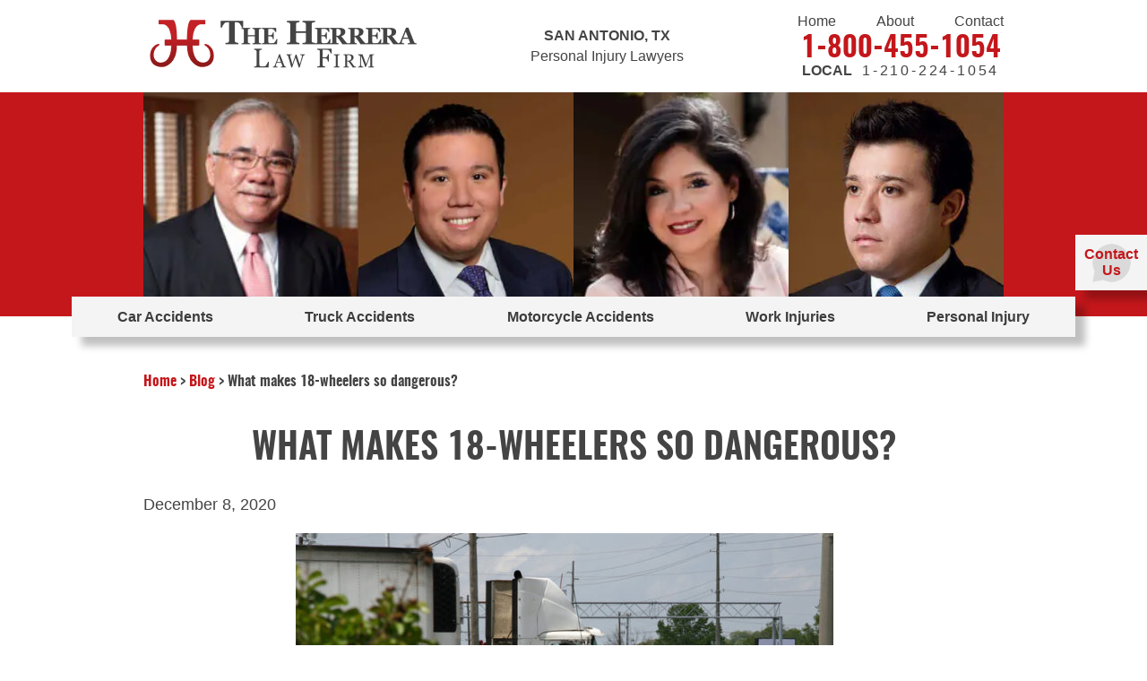

--- FILE ---
content_type: text/html; charset=UTF-8
request_url: https://www.herreralaw.com/posts/what-makes-18-wheelers-dangerous/
body_size: 9209
content:
<!DOCTYPE html>
<html lang="en-US">
<head>
<meta http-equiv="X-UA-Compatible" content="IE=edge" />
<meta name="viewport" content="width=device-width, initial-scale=1.0, user-scalable=yes" />
<meta http-equiv="Content-Type" content="text/html; charset=UTF-8" />
<meta name="format-detection" content="telephone=no">

<title>Why 18-Wheelers Are So Dangerous | The Herrera Law Firm</title>
<meta name='robots' content='index, follow, max-image-preview:large, max-snippet:-1, max-video-preview:-1' />
	<style>img:is([sizes="auto" i], [sizes^="auto," i]) { contain-intrinsic-size: 3000px 1500px }</style>
	
	<!-- This site is optimized with the Yoast SEO plugin v26.1.1 - https://yoast.com/wordpress/plugins/seo/ -->
	<meta name="description" content="Semi-trucks have the potential to cause devastating injuries. When that happens, the law holds the trucking company accountable." />
	<link rel="canonical" href="https://www.herreralaw.com/posts/what-makes-18-wheelers-dangerous/" />
	<meta property="og:locale" content="en_US" />
	<meta property="og:type" content="article" />
	<meta property="og:title" content="Why 18-Wheelers Are So Dangerous | The Herrera Law Firm" />
	<meta property="og:description" content="Semi-trucks have the potential to cause devastating injuries. When that happens, the law holds the trucking company accountable." />
	<meta property="og:url" content="https://www.herreralaw.com/posts/what-makes-18-wheelers-dangerous/" />
	<meta property="og:site_name" content="The Herrera Law Firm" />
	<meta property="article:published_time" content="2020-12-08T14:00:49+00:00" />
	<meta property="article:modified_time" content="2020-12-09T15:22:49+00:00" />
	<meta property="og:image" content="https://www.herreralaw.com/wp-content/uploads/GettyImages-187062420-600x379.jpg" />
	<meta name="author" content="The Herrera Law Firm" />
	<meta name="twitter:card" content="summary_large_image" />
	<!-- / Yoast SEO plugin. -->


<style id='classic-theme-styles-inline-css' type='text/css'>
/*! This file is auto-generated */
.wp-block-button__link{color:#fff;background-color:#32373c;border-radius:9999px;box-shadow:none;text-decoration:none;padding:calc(.667em + 2px) calc(1.333em + 2px);font-size:1.125em}.wp-block-file__button{background:#32373c;color:#fff;text-decoration:none}
</style>
<link rel='stylesheet' id='mobile_map_style-css' href='https://www.herreralaw.com/wp-content/plugins/bvi-core/assets/css/mobile-map.css?ver=6.8.3' type='text/css' media='all' />
<link rel='stylesheet' id='contact-form-7-css' href='https://www.herreralaw.com/wp-content/plugins/contact-form-7/includes/css/styles.css?ver=6.1.2' type='text/css' media='all' />
<link rel='stylesheet' id='herrera-global-css' href='https://www.herreralaw.com/wp-content/themes/herrera/style.css?ver=1.0' type='text/css' media='all' />
<link rel="https://api.w.org/" href="https://www.herreralaw.com/wp-json/" /><link rel="alternate" title="JSON" type="application/json" href="https://www.herreralaw.com/wp-json/wp/v2/posts/5875" /><link rel="alternate" title="oEmbed (JSON)" type="application/json+oembed" href="https://www.herreralaw.com/wp-json/oembed/1.0/embed?url=https%3A%2F%2Fwww.herreralaw.com%2Fposts%2Fwhat-makes-18-wheelers-dangerous%2F" />
<link rel="alternate" title="oEmbed (XML)" type="text/xml+oembed" href="https://www.herreralaw.com/wp-json/oembed/1.0/embed?url=https%3A%2F%2Fwww.herreralaw.com%2Fposts%2Fwhat-makes-18-wheelers-dangerous%2F&#038;format=xml" />
<!-- Stream WordPress user activity plugin v4.1.1 -->
<link rel="shortcut icon" href="https://www.herreralaw.com/wp-content/uploads/favicon.ico">
	<link rel="apple-touch-icon" href="https://www.herreralaw.com/wp-content/uploads/touch-icon-iphone.png">
		<!-- Google Tag Manager -->
	<script>(function(w,d,s,l,i){w[l]=w[l]||[];w[l].push({'gtm.start':
	new Date().getTime(),event:'gtm.js'});var f=d.getElementsByTagName(s)[0],
	j=d.createElement(s),dl=l!='dataLayer'?'&l='+l:'';j.async=true;j.src=
	'https://www.googletagmanager.com/gtm.js?id='+i+dl;f.parentNode.insertBefore(j,f);
	})(window,document,'script','dataLayer','GTM-574Z2MM');</script>
	<!-- End Google Tag Manager -->
</head>
<body class="wp-singular post-template-default single single-post postid-5875 single-format-standard wp-theme-herrera">
  	<!-- Google Tag Manager (noscript) -->
	<noscript><iframe src="https://www.googletagmanager.com/ns.html?id=GTM-574Z2MM"
	height="0" width="0" style="display:none;visibility:hidden"></iframe></noscript>
	<!-- End Google Tag Manager (noscript) -->
	  <header>
    <div class="top inner">
      <a href="https://www.herreralaw.com" class="logo">
        <img src="https://www.herreralaw.com/wp-content/themes/herrera/assets/dist/images/logo.png" alt="The Herrera Law Firm">
      </a>
      <div class="wayfinder">
        <strong>San Antonio, TX</strong> Personal Injury Lawyers      </div>
      <div class="top-menu desktop">
        <ul id="menu-header-menu" class="menu"><li id="menu-item-2574" class="menu-item menu-item-type-custom menu-item-object-custom menu-item-home menu-item-2574"><a href="https://www.herreralaw.com/">Home</a></li>
<li id="menu-item-4331" class="menu-item menu-item-type-post_type menu-item-object-page menu-item-4331"><a href="https://www.herreralaw.com/legal-staff/">About</a></li>
<li id="menu-item-2575" class="menu-item menu-item-type-post_type menu-item-object-page menu-item-2575"><a href="https://www.herreralaw.com/contact/">Contact</a></li>
</ul>        <div class="phone-number">
          1-800-455-1054        </div>
        <div class="local-number">
          <b>Local</b> 1-210-224-1054
        </div>
      </div>
    </div>
        <div class="banner">
      <div class="inner">
        
        <div class="buttons">
          <a class="gray-button" href="tel:18004551054">1-800-455-1054</a>
          <button type="button" class="gray-button consultation" type="button">Free Consultation</button>
        </div>
                  <div class="backgrounds">
            <div class="frank-h"></div>
                        <div class="jorge-h"></div>
            <div class="laura-t"></div>
            <div class="javier-h"></div>
          </div>
              </div>
    </div>
  </header>
  <nav class="main-menu">
    <button class="mobile-toggle" aria-label="Main Menu"><div></div><div></div><div></div></button>
<ul id="mega-menu-main_menu-3285" class="bvi-mega-menu-container" data-theme_location="main_menu" data-ajax="true" data-mobile_toggle="&lt;div&gt;&lt;/div&gt;&lt;div&gt;&lt;/div&gt;&lt;div&gt;&lt;/div&gt;" data-aria_button="" data-menu_type="mega" data-home="https://www.herreralaw.com">
<li id="menu-item-2597" class="menu-item-page menu-item-page-0 menu-item-depth-0"><a href="https://www.herreralaw.com/auto-accidents/" aria-haspopup="true" aria-expanded="false">Car Accidents</a>
<div class="mega-menu"></div>
</li>
<li id="menu-item-4001" class="menu-item-page menu-item-page-1 menu-item-depth-0"><a href="https://www.herreralaw.com/truck-accidents/" aria-haspopup="true" aria-expanded="false">Truck Accidents</a>
<div class="mega-menu"></div>
</li>
<li id="menu-item-5682" class="menu-item-page menu-item-page-2 menu-item-depth-0"><a href="https://www.herreralaw.com/motorcycle-accidents/" aria-haspopup="true" aria-expanded="false">Motorcycle Accidents</a>
<div class="mega-menu"></div>
</li>
<li id="menu-item-3324" class="menu-item-page menu-item-page-3 menu-item-depth-0"><a href="https://www.herreralaw.com/work-injuries/" aria-haspopup="true" aria-expanded="false">Work Injuries</a>
<div class="mega-menu"></div>
</li>
<li id="menu-item-4249" class="menu-item-page menu-item-page-4 menu-item-depth-0"><a href="https://www.herreralaw.com/personal-injury/" aria-haspopup="true" aria-expanded="false">Personal Injury</a>
<div class="mega-menu"></div>
</li>

</ul>
  </nav>
<div class="main">
  <div class="inner">
    <div class="content">
      <div class="breadcrumbs desktop"><span><span><a href="https://www.herreralaw.com/">Home</a></span> &gt; <span><a href="https://www.herreralaw.com/blog/">Blog</a></span> &gt; <span class="breadcrumb_last" aria-current="page">What makes 18-wheelers so dangerous?</span></span></div>      <article id="post-5875" class="post-5875 post type-post status-publish format-standard hentry category-posts" >
        <h1 class="entry-title">
          What makes 18-wheelers so dangerous?        </h1>
        <div class="post-meta">
          <time class="updated" datetime="2020-12-09T10:22:49-0500" style="display:none">December 9, 2020</time>
          <time class="published" datetime="2020-12-08T09:00:49-0500">December 8, 2020</time>
        </div>
        <div class="entry-content">
          <h2><img fetchpriority="high" decoding="async" class="alignnone wp-image-5876 size-large" src="https://media.herreralaw.com/wp-content/uploads/20201207152520/GettyImages-187062420-600x379.jpg" alt="18-wheeler truck rear-ends car" width="600" height="379" srcset="https://media.herreralaw.com/wp-content/uploads/20201207152520/GettyImages-187062420-600x379.jpg 600w, https://media.herreralaw.com/wp-content/uploads/20201207152520/GettyImages-187062420-300x189.jpg 300w, https://media.herreralaw.com/wp-content/uploads/20201207152520/GettyImages-187062420-150x95.jpg 150w, https://media.herreralaw.com/wp-content/uploads/20201207152520/GettyImages-187062420.jpg 743w" sizes="(max-width: 600px) 100vw, 600px" /></h2>
<h2>We understand big wrecks and big cases</h2>
<p>They're an everyday sight on roads throughout the San Antonio area: 18-wheelers and other heavy commercial trucks. Everyone knows to drive carefully around them, and every driver's worst fear is a wreck involving one.</p>
<p>What makes 18-wheelers so dangerous? The short answer is "they're really big." That sheer size affects safety in a number of important ways.</p>
<h3>fully loaded, an 18-wheeler can weigh up to 80,000 pounds</h3>
<p>By comparison, the average passenger car weighs about 4,000 pounds. So, getting hit by a fully loaded tractor-trailer is roughly the equivalent of getting hit by 20 cars at once. The sheer amount of force involved in <a title="Truck Accidents" href="https://www.herreralaw.com/truck-accidents/">truck accidents</a> can cause devastating damage to a smaller vehicle, and more importantly, to everyone inside.</p>
<p>The weight of an 18-wheeler also makes it much more difficult to handle. Semi-trucks take much longer to stop than smaller vehicles. They take wide turns and are prone to jackknifing and rolling over, especially if the cargo is improperly balanced. At high speeds, they become even more difficult to handle and more prone to going out of control.</p>
<p>Trucks are a vital part of our economy, but they also have the potential to be exceptionally dangerous. That's why commercial truck drivers are held to high legal standards.</p>
<h3>The Law is Conscious of the Dangers of 18-Wheelers</h3>
<p>Truckers are required to hold a commercial driver's license (CDL), which requires significant training and testing to confirm that the operator can handle an 18-wheeler safely. They're required to stay below a blood alcohol content of 0.04, which is half the legal limit for other drivers over 21. Hours of service (HOS) laws mandate certain rest breaks and limit the number of hours a trucker is allowed to drive in a week. These rules ensure truck drivers are rested and able to focus on driving.</p>
<p>Trucking companies, too, are held to high legal standards because of the potential dangers of their vehicles. They are responsible for conducting thorough background checks on drivers and training and supervising them to ensure they are safe operators. They also need to make sure their trucks are properly maintained and meet all the current safety standards.</p>
<p>Those laws exist for a reason. An 18-wheeler in the hands of an inexperienced, intoxicated, or fatigued driver is a deadly hazard to its operator and everyone else on the road. Unfortunately, the trucking companies too often put profits ahead of safety. They pressure drivers to drive too fast and work through their mandatory rest breaks. They fail to conduct background checks or properly discipline drivers for unsafe driving. When they behave this way, people can be seriously hurt.</p>
<p>That's why it's vital that we hold the trucking companies accountable for their negligence. The Herrera Law Firm has a proven track record of standing up to the trucking companies and their insurance companies on behalf of victims. If you've been injured or lost a loved one in a truck accident, we'd be honored to meet with you for a <a title="Free Consultation" href="https://www.herreralaw.com/evaluation/">free consultation</a>. <a title="Contact Us" href="https://www.herreralaw.com/contact/">Contact us</a> to find out how we can help you.</p>
        </div>
        <div class="categories"><span class="heading">Categories: </span><a href="https://www.herreralaw.com/category/posts/" rel="category tag">Posts</a></div>
        <footer class="vcard author">
                    <address>            <a href="https://www.herreralaw.com" class="fn url">The Herrera Law Firm</a>
                      </address>
        </footer>
      </article>
          <div id="nav-below" class="navigation">
      <div class="nav previous"><a href="https://www.herreralaw.com/blog">&laquo; Back</a></div>
    </div>    </div>
    <section class="extra-section inner">
  <div class="related-pages">
    <div class="inner">
            <div class="heading">Related Pages</div>
      <hr>
      
<ul id="related-links-main_menu-2415" class="bvi-mega-menu-related-links-container" data-theme_location="main_menu" data-home="https://www.herreralaw.com">
<li class="menu-item-page menu-item-page-0 menu-item-depth-0"><a href="https://www.herreralaw.com/auto-accidents/" aria-haspopup="true" aria-expanded="false">Car Accidents</a></li>
<li class="menu-item-page menu-item-page-1 menu-item-depth-0"><a href="https://www.herreralaw.com/truck-accidents/" aria-haspopup="true" aria-expanded="false">Truck Accidents</a></li>
<li class="menu-item-page menu-item-page-2 menu-item-depth-0"><a href="https://www.herreralaw.com/motorcycle-accidents/" aria-haspopup="true" aria-expanded="false">Motorcycle Accidents</a></li>
<li class="menu-item-page menu-item-page-3 menu-item-depth-0"><a href="https://www.herreralaw.com/work-injuries/" aria-haspopup="true" aria-expanded="false">Work Injuries</a></li>
<li class="menu-item-page menu-item-page-4 menu-item-depth-0"><a href="https://www.herreralaw.com/personal-injury/" aria-haspopup="true" aria-expanded="false">Personal Injury</a></li>

</ul>
    </div>
  </div>
  <div class="buttons-wrapper"><div class="button">
                    <a href="https://www.herreralaw.com/herrera-law-firm-infographic-san-antonio-car-accident-lawyer/" class="red-button">
                      <span>Car Accidents</span>
                      Infographic
                      <svg xmlns="http://www.w3.org/2000/svg" width="41" height="15">
                        <path fill="#FFF" d="M27 .526l14 7-14 7V8.525H0v-2h27v-6z"/>
                      </svg>
                    </a><a href="https://media.herreralaw.com/wp-content/uploads/20200205144956/car-accidents-ig-herrera.pdf" rel="noopener noreferrer" target="_blank">Download a Printable Version</a></div><div class="button">
                    <a href="https://www.herreralaw.com/truck-accidents/infographic/" class="red-button">
                      <span>Truck Accidents</span>
                      Infographic
                      <svg xmlns="http://www.w3.org/2000/svg" width="41" height="15">
                        <path fill="#FFF" d="M27 .526l14 7-14 7V8.525H0v-2h27v-6z"/>
                      </svg>
                    </a><a href="https://media.herreralaw.com/wp-content/uploads/20200205144955/herrera-truck-accidents-ig.pdf" rel="noopener noreferrer" target="_blank">Download a Printable Version</a></div><div class="button">
                    <a href="https://www.herreralaw.com/san-antonio-slip-and-fall-lawyer-herrera-law-firm-infographic/" class="red-button">
                      <span>Slip and Fall</span>
                      Infographic
                      <svg xmlns="http://www.w3.org/2000/svg" width="41" height="15">
                        <path fill="#FFF" d="M27 .526l14 7-14 7V8.525H0v-2h27v-6z"/>
                      </svg>
                    </a><a href="https://media.herreralaw.com/wp-content/uploads/20200205144956/herrera-slip-fall-ig.pdf" rel="noopener noreferrer" target="_blank">Download a Printable Version</a></div></div></section>
<div class="form-wrapper lazyload">
      <div class="heading">Free Case Consultation</div>
    
<div class="wpcf7 no-js" id="wpcf7-f8-p5875-o1" lang="en-US" dir="ltr" data-wpcf7-id="8">
<div class="screen-reader-response"><p role="status" aria-live="polite" aria-atomic="true"></p> <ul></ul></div>
<form action="/posts/what-makes-18-wheelers-dangerous/#wpcf7-f8-p5875-o1" method="post" class="wpcf7-form init" aria-label="Contact form" novalidate="novalidate" data-status="init">
<fieldset class="hidden-fields-container"><input type="hidden" name="_wpcf7" value="8" /><input type="hidden" name="_wpcf7_version" value="6.1.2" /><input type="hidden" name="_wpcf7_locale" value="en_US" /><input type="hidden" name="_wpcf7_unit_tag" value="wpcf7-f8-p5875-o1" /><input type="hidden" name="_wpcf7_container_post" value="5875" /><input type="hidden" name="_wpcf7_posted_data_hash" value="" />
</fieldset>
<div class="row">
<div class="col"><span class="wpcf7-form-control-wrap" data-name="client-name"><input size="40" maxlength="400" class="wpcf7-form-control wpcf7-text wpcf7-validates-as-required" aria-required="true" aria-invalid="false" placeholder="Name" value="" type="text" name="client-name" /></span></div>
<div class="col"><span class="wpcf7-form-control-wrap" data-name="phone"><input size="40" maxlength="400" class="wpcf7-form-control wpcf7-tel wpcf7-validates-as-required wpcf7-text wpcf7-validates-as-tel" aria-required="true" aria-invalid="false" placeholder="Phone" value="" type="tel" name="phone" /></span></div>
<div class="col"><span class="wpcf7-form-control-wrap" data-name="client-email"><input size="40" maxlength="400" class="wpcf7-form-control wpcf7-email wpcf7-validates-as-required wpcf7-text wpcf7-validates-as-email" aria-required="true" aria-invalid="false" placeholder="Email" value="" type="email" name="client-email" /></span></div>
</div>
<div class="row textarea"><span class="wpcf7-form-control-wrap" data-name="message"><textarea cols="40" rows="10" maxlength="2000" class="wpcf7-form-control wpcf7-textarea wpcf7-validates-as-required" aria-required="true" aria-invalid="false" placeholder="Tell us about your case…" name="message"></textarea></span></div>
<div class="form-disclaimer">
<span class="wpcf7-form-control-wrap" data-name="disclaimer"><span class="wpcf7-form-control wpcf7-acceptance"><span class="wpcf7-list-item"><label><input type="checkbox" name="disclaimer" value="1" aria-invalid="false" /><span class="wpcf7-list-item-label">By providing my phone number to The Herrera Law Firm, I agree and acknowledge to receive text messages from them for any purpose. Standard message and data rates may apply. The frequency of messages may vary. I can opt out at any time by replying 'STOP'. For more information on data handling, please visit
<a href="https://www.herreralaw.com/privacy-policy/." target="_blank">https://www.herreralaw.com/privacy-policy/.</a></span></label></span></span></span>
</div>
<div class="submit"><span id="wpcf7-69406b3cd0e0a-wrapper" class="wpcf7-form-control-wrap person-email-wrap" style="display:none !important; visibility:hidden !important;"><input type="hidden" name="person-email-time-start" value="1765829436"><input type="hidden" name="person-email-time-check" value="4"><input id="wpcf7-69406b3cd0e0a-field"  class="wpcf7-form-control wpcf7-text" type="text" name="person-email" value="" size="40" tabindex="-1" autocomplete="new-password" /></span><input class="wpcf7-form-control wpcf7-submit has-spinner border-button" type="submit" value="Submit" /></div><p style="display: none !important;" class="akismet-fields-container" data-prefix="_wpcf7_ak_"><label>&#916;<textarea name="_wpcf7_ak_hp_textarea" cols="45" rows="8" maxlength="100"></textarea></label><input type="hidden" id="ak_js_1" name="_wpcf7_ak_js" value="84"/><script>document.getElementById( "ak_js_1" ).setAttribute( "value", ( new Date() ).getTime() );</script></p><input type="text" name="6XQOl" value="" style="display: none !important;" /><div class="wpcf7-response-output" aria-hidden="true"></div>
</form>
</div>
</div>
  </div>
</div>
<div class="location-section">
  <div class="address">
    <img class="lazyload" src="https://www.herreralaw.com/wp-content/themes/herrera/img/fancybox/blank.gif" data-src="https://www.herreralaw.com/wp-content/themes/herrera/img/ico/dropshadow-h.png" alt="">
    <div class="heading">The Herrera<br> Law Firm</div>
    1800 W. Commerce St. <br />
San Antonio, TX 78207<br />
Toll Free: 1-800-455-1054<br />
Phone: 1-210-224-1054<br />
<a href="https://www.herreralaw.com/locations/personal-injury-lawyer-san-antonio-texas-lawsuit/">View map</a>  </div>
  <!-- <div id="map" class="map"></div> -->
    <div id="footer-google-map" class="map" data-lat="29.42665019999999" data-lng="-98.5148446"></div>
  <div class="office-bg lazyload"></div>
</div>
<footer class="main">
  <div class="inner">
    <div class="logo-social-wrap">
      <a href="https://www.herreralaw.com" class="logo">
        <img class="lazyload" src="https://www.herreralaw.com/wp-content/themes/herrera/img/fancybox/blank.gif" data-src="https://www.herreralaw.com/wp-content/themes/herrera/assets/dist/images/footer-logo.png" alt="The Herrera Law Firm">
      </a>
              <div class="social-media">
                      <a href="http://www.linkedin.com/in/herreralaw" title="View Us on Linkedin" class="linkedin" rel="noopener noreferrer" target="_blank"><span class="lazyload"></span></a>
                      <a href="http://www.facebook.com/pages/The-Herrera-Law-Firm/207849601866" title="View Us on Facebook" class="facebook" rel="noopener noreferrer" target="_blank"><span class="lazyload"></span></a>
                      <a href="https://twitter.com/Herreralaw" title="View Us on Twitter" class="twitter" rel="noopener noreferrer" target="_blank"><span class="lazyload"></span></a>
                      <a href="https://www.youtube.com/user/herreralaw" title="View Us on Youtube" class="youtube" rel="noopener noreferrer" target="_blank"><span class="lazyload"></span></a>
                      <a href="https://www.herreralaw.com/blog" title="View Us on Rss" class="rss" rel="noopener noreferrer" target="_blank"><span class="lazyload"></span></a>
                      <a href="https://www.instagram.com/the_herrera_law_firm" title="View Us on Instagram" class="instagram" rel="noopener noreferrer" target="_blank"><span class="lazyload"></span></a>
                  </div>
          </div>
    <div class="footer-menus">
      <div class="menus">
        <div class="heading">Practice Areas</div>
        <ul id="menu-footer-practice-area-links" class="menu"><li id="menu-item-2577" class="menu-item menu-item-type-post_type menu-item-object-page menu-item-2577"><a href="https://www.herreralaw.com/auto-accidents/">Car Accidents</a></li>
<li id="menu-item-4028" class="menu-item menu-item-type-post_type menu-item-object-page menu-item-4028"><a href="https://www.herreralaw.com/truck-accidents/">Truck Accidents</a></li>
<li id="menu-item-5853" class="menu-item menu-item-type-post_type menu-item-object-page menu-item-5853"><a href="https://www.herreralaw.com/motorcycle-accidents/">Motorcycle Accidents</a></li>
<li id="menu-item-5426" class="menu-item menu-item-type-post_type menu-item-object-page menu-item-5426"><a href="https://www.herreralaw.com/work-injuries/">Work Injuries</a></li>
<li id="menu-item-5427" class="menu-item menu-item-type-post_type menu-item-object-page menu-item-5427"><a href="https://www.herreralaw.com/personal-injury/">Personal Injury</a></li>
</ul>      </div>
      <div class="menus">
        <div class="heading">Other Links</div>
        <ul id="menu-footer-other-pages" class="menu"><li id="menu-item-5741" class="menu-item menu-item-type-post_type menu-item-object-page menu-item-home menu-item-5741"><a href="https://www.herreralaw.com/">Home</a></li>
<li id="menu-item-2588" class="menu-item menu-item-type-post_type menu-item-object-page current_page_parent menu-item-2588"><a href="https://www.herreralaw.com/blog/">Blog</a></li>
<li id="menu-item-2589" class="menu-item menu-item-type-post_type menu-item-object-page menu-item-2589"><a href="https://www.herreralaw.com/contact/">Contact Us</a></li>
<li id="menu-item-2591" class="menu-item menu-item-type-post_type menu-item-object-page menu-item-2591"><a href="https://www.herreralaw.com/evaluation/">Free Case Evaluation</a></li>
<li id="menu-item-2592" class="menu-item menu-item-type-post_type menu-item-object-page menu-item-2592"><a href="https://www.herreralaw.com/do-not-pay-unless-you-win-lawyer-evaluation-tx/">Contingency Fee</a></li>
<li id="menu-item-5830" class="menu-item menu-item-type-post_type menu-item-object-page menu-item-5830"><a href="https://www.herreralaw.com/testimonials/">Testimonials</a></li>
<li id="menu-item-6239" class="menu-item menu-item-type-post_type menu-item-object-page menu-item-6239"><a href="https://www.herreralaw.com/case-results/">Case Results</a></li>
<li id="menu-item-5740" class="menu-item menu-item-type-post_type menu-item-object-page menu-item-5740"><a href="https://www.herreralaw.com/locations/personal-injury-lawyer-san-antonio-texas-lawsuit/">San Antonio</a></li>
<li id="menu-item-5848" class="menu-item menu-item-type-post_type menu-item-object-page menu-item-5848"><a href="https://www.herreralaw.com/espanol/san-antonio/">San Antonio en Espanol</a></li>
<li id="menu-item-5761" class="menu-item menu-item-type-post_type menu-item-object-page menu-item-5761"><a href="https://www.herreralaw.com/espanol/">Espanol</a></li>
<li id="menu-item-5428" class="menu-item menu-item-type-post_type menu-item-object-page menu-item-5428"><a href="https://www.herreralaw.com/legal-disclaimer/">Legal Disclaimer</a></li>
<li id="menu-item-6148" class="menu-item menu-item-type-post_type menu-item-object-page menu-item-6148"><a href="https://www.herreralaw.com/privacy-policy/">Privacy Policy</a></li>
<li id="menu-item-5429" class="menu-item menu-item-type-post_type menu-item-object-page menu-item-5429"><a href="https://www.herreralaw.com/site-map/">Site Map</a></li>
</ul>      </div>
    </div>
    <div class="copyright">
      &copy; Copyright 2025 The Herrera Law Firm. All Rights Reserved.
    </div>
  </div>
</footer>
<button type="button" class="form-button desktop">Contact Us</button>
<div class="footer-menu-fixed mobile">
  <ul>
    <li class="map"><a class="map_button" href="https://maps.google.com/maps?q=1800+W.+Commerce+St.+San+Antonio%2C+TX+78207" target="_blank" title="Map" rel="noopener noreferrer"><div>Map</div></a></li>
    <li class="phone"><a href="tel:18004551054" class="btn">call</a></li>
    <li class="email"><a href="#" class="btn">Free Case <br>Consultation</a></li>
  </ul>
</div>
<script type="speculationrules">
{"prefetch":[{"source":"document","where":{"and":[{"href_matches":"\/*"},{"not":{"href_matches":["\/wp-*.php","\/wp-admin\/*","\/wp-content\/uploads\/*","\/wp-content\/*","\/wp-content\/plugins\/*","\/wp-content\/themes\/herrera\/*","\/*\\?(.+)"]}},{"not":{"selector_matches":"a[rel~=\"nofollow\"]"}},{"not":{"selector_matches":".no-prefetch, .no-prefetch a"}}]},"eagerness":"conservative"}]}
</script>
<style id='global-styles-inline-css' type='text/css'>
:root{--wp--preset--aspect-ratio--square: 1;--wp--preset--aspect-ratio--4-3: 4/3;--wp--preset--aspect-ratio--3-4: 3/4;--wp--preset--aspect-ratio--3-2: 3/2;--wp--preset--aspect-ratio--2-3: 2/3;--wp--preset--aspect-ratio--16-9: 16/9;--wp--preset--aspect-ratio--9-16: 9/16;--wp--preset--color--black: #000000;--wp--preset--color--cyan-bluish-gray: #abb8c3;--wp--preset--color--white: #ffffff;--wp--preset--color--pale-pink: #f78da7;--wp--preset--color--vivid-red: #cf2e2e;--wp--preset--color--luminous-vivid-orange: #ff6900;--wp--preset--color--luminous-vivid-amber: #fcb900;--wp--preset--color--light-green-cyan: #7bdcb5;--wp--preset--color--vivid-green-cyan: #00d084;--wp--preset--color--pale-cyan-blue: #8ed1fc;--wp--preset--color--vivid-cyan-blue: #0693e3;--wp--preset--color--vivid-purple: #9b51e0;--wp--preset--gradient--vivid-cyan-blue-to-vivid-purple: linear-gradient(135deg,rgba(6,147,227,1) 0%,rgb(155,81,224) 100%);--wp--preset--gradient--light-green-cyan-to-vivid-green-cyan: linear-gradient(135deg,rgb(122,220,180) 0%,rgb(0,208,130) 100%);--wp--preset--gradient--luminous-vivid-amber-to-luminous-vivid-orange: linear-gradient(135deg,rgba(252,185,0,1) 0%,rgba(255,105,0,1) 100%);--wp--preset--gradient--luminous-vivid-orange-to-vivid-red: linear-gradient(135deg,rgba(255,105,0,1) 0%,rgb(207,46,46) 100%);--wp--preset--gradient--very-light-gray-to-cyan-bluish-gray: linear-gradient(135deg,rgb(238,238,238) 0%,rgb(169,184,195) 100%);--wp--preset--gradient--cool-to-warm-spectrum: linear-gradient(135deg,rgb(74,234,220) 0%,rgb(151,120,209) 20%,rgb(207,42,186) 40%,rgb(238,44,130) 60%,rgb(251,105,98) 80%,rgb(254,248,76) 100%);--wp--preset--gradient--blush-light-purple: linear-gradient(135deg,rgb(255,206,236) 0%,rgb(152,150,240) 100%);--wp--preset--gradient--blush-bordeaux: linear-gradient(135deg,rgb(254,205,165) 0%,rgb(254,45,45) 50%,rgb(107,0,62) 100%);--wp--preset--gradient--luminous-dusk: linear-gradient(135deg,rgb(255,203,112) 0%,rgb(199,81,192) 50%,rgb(65,88,208) 100%);--wp--preset--gradient--pale-ocean: linear-gradient(135deg,rgb(255,245,203) 0%,rgb(182,227,212) 50%,rgb(51,167,181) 100%);--wp--preset--gradient--electric-grass: linear-gradient(135deg,rgb(202,248,128) 0%,rgb(113,206,126) 100%);--wp--preset--gradient--midnight: linear-gradient(135deg,rgb(2,3,129) 0%,rgb(40,116,252) 100%);--wp--preset--font-size--small: 13px;--wp--preset--font-size--medium: 20px;--wp--preset--font-size--large: 36px;--wp--preset--font-size--x-large: 42px;--wp--preset--spacing--20: 0.44rem;--wp--preset--spacing--30: 0.67rem;--wp--preset--spacing--40: 1rem;--wp--preset--spacing--50: 1.5rem;--wp--preset--spacing--60: 2.25rem;--wp--preset--spacing--70: 3.38rem;--wp--preset--spacing--80: 5.06rem;--wp--preset--shadow--natural: 6px 6px 9px rgba(0, 0, 0, 0.2);--wp--preset--shadow--deep: 12px 12px 50px rgba(0, 0, 0, 0.4);--wp--preset--shadow--sharp: 6px 6px 0px rgba(0, 0, 0, 0.2);--wp--preset--shadow--outlined: 6px 6px 0px -3px rgba(255, 255, 255, 1), 6px 6px rgba(0, 0, 0, 1);--wp--preset--shadow--crisp: 6px 6px 0px rgba(0, 0, 0, 1);}:where(.is-layout-flex){gap: 0.5em;}:where(.is-layout-grid){gap: 0.5em;}body .is-layout-flex{display: flex;}.is-layout-flex{flex-wrap: wrap;align-items: center;}.is-layout-flex > :is(*, div){margin: 0;}body .is-layout-grid{display: grid;}.is-layout-grid > :is(*, div){margin: 0;}:where(.wp-block-columns.is-layout-flex){gap: 2em;}:where(.wp-block-columns.is-layout-grid){gap: 2em;}:where(.wp-block-post-template.is-layout-flex){gap: 1.25em;}:where(.wp-block-post-template.is-layout-grid){gap: 1.25em;}.has-black-color{color: var(--wp--preset--color--black) !important;}.has-cyan-bluish-gray-color{color: var(--wp--preset--color--cyan-bluish-gray) !important;}.has-white-color{color: var(--wp--preset--color--white) !important;}.has-pale-pink-color{color: var(--wp--preset--color--pale-pink) !important;}.has-vivid-red-color{color: var(--wp--preset--color--vivid-red) !important;}.has-luminous-vivid-orange-color{color: var(--wp--preset--color--luminous-vivid-orange) !important;}.has-luminous-vivid-amber-color{color: var(--wp--preset--color--luminous-vivid-amber) !important;}.has-light-green-cyan-color{color: var(--wp--preset--color--light-green-cyan) !important;}.has-vivid-green-cyan-color{color: var(--wp--preset--color--vivid-green-cyan) !important;}.has-pale-cyan-blue-color{color: var(--wp--preset--color--pale-cyan-blue) !important;}.has-vivid-cyan-blue-color{color: var(--wp--preset--color--vivid-cyan-blue) !important;}.has-vivid-purple-color{color: var(--wp--preset--color--vivid-purple) !important;}.has-black-background-color{background-color: var(--wp--preset--color--black) !important;}.has-cyan-bluish-gray-background-color{background-color: var(--wp--preset--color--cyan-bluish-gray) !important;}.has-white-background-color{background-color: var(--wp--preset--color--white) !important;}.has-pale-pink-background-color{background-color: var(--wp--preset--color--pale-pink) !important;}.has-vivid-red-background-color{background-color: var(--wp--preset--color--vivid-red) !important;}.has-luminous-vivid-orange-background-color{background-color: var(--wp--preset--color--luminous-vivid-orange) !important;}.has-luminous-vivid-amber-background-color{background-color: var(--wp--preset--color--luminous-vivid-amber) !important;}.has-light-green-cyan-background-color{background-color: var(--wp--preset--color--light-green-cyan) !important;}.has-vivid-green-cyan-background-color{background-color: var(--wp--preset--color--vivid-green-cyan) !important;}.has-pale-cyan-blue-background-color{background-color: var(--wp--preset--color--pale-cyan-blue) !important;}.has-vivid-cyan-blue-background-color{background-color: var(--wp--preset--color--vivid-cyan-blue) !important;}.has-vivid-purple-background-color{background-color: var(--wp--preset--color--vivid-purple) !important;}.has-black-border-color{border-color: var(--wp--preset--color--black) !important;}.has-cyan-bluish-gray-border-color{border-color: var(--wp--preset--color--cyan-bluish-gray) !important;}.has-white-border-color{border-color: var(--wp--preset--color--white) !important;}.has-pale-pink-border-color{border-color: var(--wp--preset--color--pale-pink) !important;}.has-vivid-red-border-color{border-color: var(--wp--preset--color--vivid-red) !important;}.has-luminous-vivid-orange-border-color{border-color: var(--wp--preset--color--luminous-vivid-orange) !important;}.has-luminous-vivid-amber-border-color{border-color: var(--wp--preset--color--luminous-vivid-amber) !important;}.has-light-green-cyan-border-color{border-color: var(--wp--preset--color--light-green-cyan) !important;}.has-vivid-green-cyan-border-color{border-color: var(--wp--preset--color--vivid-green-cyan) !important;}.has-pale-cyan-blue-border-color{border-color: var(--wp--preset--color--pale-cyan-blue) !important;}.has-vivid-cyan-blue-border-color{border-color: var(--wp--preset--color--vivid-cyan-blue) !important;}.has-vivid-purple-border-color{border-color: var(--wp--preset--color--vivid-purple) !important;}.has-vivid-cyan-blue-to-vivid-purple-gradient-background{background: var(--wp--preset--gradient--vivid-cyan-blue-to-vivid-purple) !important;}.has-light-green-cyan-to-vivid-green-cyan-gradient-background{background: var(--wp--preset--gradient--light-green-cyan-to-vivid-green-cyan) !important;}.has-luminous-vivid-amber-to-luminous-vivid-orange-gradient-background{background: var(--wp--preset--gradient--luminous-vivid-amber-to-luminous-vivid-orange) !important;}.has-luminous-vivid-orange-to-vivid-red-gradient-background{background: var(--wp--preset--gradient--luminous-vivid-orange-to-vivid-red) !important;}.has-very-light-gray-to-cyan-bluish-gray-gradient-background{background: var(--wp--preset--gradient--very-light-gray-to-cyan-bluish-gray) !important;}.has-cool-to-warm-spectrum-gradient-background{background: var(--wp--preset--gradient--cool-to-warm-spectrum) !important;}.has-blush-light-purple-gradient-background{background: var(--wp--preset--gradient--blush-light-purple) !important;}.has-blush-bordeaux-gradient-background{background: var(--wp--preset--gradient--blush-bordeaux) !important;}.has-luminous-dusk-gradient-background{background: var(--wp--preset--gradient--luminous-dusk) !important;}.has-pale-ocean-gradient-background{background: var(--wp--preset--gradient--pale-ocean) !important;}.has-electric-grass-gradient-background{background: var(--wp--preset--gradient--electric-grass) !important;}.has-midnight-gradient-background{background: var(--wp--preset--gradient--midnight) !important;}.has-small-font-size{font-size: var(--wp--preset--font-size--small) !important;}.has-medium-font-size{font-size: var(--wp--preset--font-size--medium) !important;}.has-large-font-size{font-size: var(--wp--preset--font-size--large) !important;}.has-x-large-font-size{font-size: var(--wp--preset--font-size--x-large) !important;}
</style>
<script type="text/javascript" src="https://www.herreralaw.com/wp-includes/js/dist/hooks.min.js?ver=4d63a3d491d11ffd8ac6" id="wp-hooks-js"></script>
<script type="text/javascript" src="https://www.herreralaw.com/wp-includes/js/dist/i18n.min.js?ver=5e580eb46a90c2b997e6" id="wp-i18n-js"></script>
<script type="text/javascript" id="wp-i18n-js-after">
/* <![CDATA[ */
wp.i18n.setLocaleData( { 'text direction\u0004ltr': [ 'ltr' ] } );
/* ]]> */
</script>
<script type="text/javascript" src="https://www.herreralaw.com/wp-content/plugins/contact-form-7/includes/swv/js/index.js?ver=6.1.2" id="swv-js"></script>
<script type="text/javascript" id="contact-form-7-js-before">
/* <![CDATA[ */
var wpcf7 = {
    "api": {
        "root": "https:\/\/www.herreralaw.com\/wp-json\/",
        "namespace": "contact-form-7\/v1"
    },
    "cached": 1
};
/* ]]> */
</script>
<script type="text/javascript" src="https://www.herreralaw.com/wp-content/plugins/contact-form-7/includes/js/index.js?ver=6.1.2" id="contact-form-7-js"></script>
<script type="text/javascript" src="https://www.herreralaw.com/wp-content/plugins/sherloq/assets/js/utm_cookie.js?ver=6.8.3" id="sherloq-utm-js"></script>
<script type="text/javascript" src="https://www.herreralaw.com/wp-includes/js/jquery/jquery.js" id="jquery-js"></script>
<script type="text/javascript" src="https://www.herreralaw.com/wp-content/themes/herrera/assets/dist/scripts/footer-bundle.js" id="herrera-footer-scripts-js"></script>
<script type="text/javascript" id="bvi-mega-menu-js-extra">
/* <![CDATA[ */
var DropdownSpeed = {"instant_dropdown":""};
/* ]]> */
</script>
<script type="text/javascript" src="https://www.herreralaw.com/wp-content/plugins/bvi-mega-menu/js/mega-menu-ajax.js?ver=6.8.3" id="bvi-mega-menu-js"></script>
<script defer type="text/javascript" src="https://www.herreralaw.com/wp-content/plugins/akismet/_inc/akismet-frontend.js?ver=1753998948" id="akismet-frontend-js"></script>
</body>
</html>


--- FILE ---
content_type: text/css
request_url: https://www.herreralaw.com/wp-content/themes/herrera/style.css?ver=1.0
body_size: 27
content:
/*
Theme Name: The Herrera Law firm Theme
Theme URI:
Description: The Herrera Law firm Theme
Author: Big Voodoo Interactive
Author URI: http://www.bigvoodoo.com/
Version: 3.0
*/
@import "assets/dist/css/main.css";


--- FILE ---
content_type: text/css
request_url: https://www.herreralaw.com/wp-content/themes/herrera/assets/dist/css/main.css
body_size: 9443
content:
body.compensate-for-scrollbar{overflow:hidden}.fancybox-active{height:auto}.fancybox-is-hidden{left:-9999px;margin:0;position:absolute!important;top:-9999px;visibility:hidden}.fancybox-container{-webkit-backface-visibility:hidden;height:100%;left:0;outline:0;position:fixed;-webkit-tap-highlight-color:transparent;top:0;-ms-touch-action:manipulation;touch-action:manipulation;transform:translateZ(0);width:100%;z-index:99992}.fancybox-container *{box-sizing:border-box}.fancybox-bg,.fancybox-inner,.fancybox-outer,.fancybox-stage{bottom:0;left:0;position:absolute;right:0;top:0}.fancybox-outer{-webkit-overflow-scrolling:touch;overflow-y:auto}.fancybox-bg{background:#1e1e1e;opacity:0;transition-duration:inherit;transition-property:opacity;transition-timing-function:cubic-bezier(.47,0,.74,.71)}.fancybox-is-open .fancybox-bg{opacity:.9;transition-timing-function:cubic-bezier(.22,.61,.36,1)}.fancybox-caption,.fancybox-infobar,.fancybox-navigation .fancybox-button,.fancybox-toolbar{direction:ltr;opacity:0;position:absolute;transition:opacity .25s ease,visibility 0s ease .25s;visibility:hidden;z-index:99997}.fancybox-show-caption .fancybox-caption,.fancybox-show-infobar .fancybox-infobar,.fancybox-show-nav .fancybox-navigation .fancybox-button,.fancybox-show-toolbar .fancybox-toolbar{opacity:1;transition:opacity .25s ease 0s,visibility 0s ease 0s;visibility:visible}.fancybox-infobar{color:#ccc;font-size:13px;-webkit-font-smoothing:subpixel-antialiased;height:44px;left:0;line-height:44px;min-width:44px;mix-blend-mode:difference;padding:0 10px;pointer-events:none;top:0;-webkit-touch-callout:none;-webkit-user-select:none;-moz-user-select:none;-ms-user-select:none;user-select:none}.fancybox-toolbar{right:0;top:0}.fancybox-stage{direction:ltr;overflow:visible;transform:translateZ(0);z-index:99994}.fancybox-is-open .fancybox-stage{overflow:hidden}.fancybox-slide{-webkit-backface-visibility:hidden;display:none;height:100%;left:0;outline:0;overflow:auto;-webkit-overflow-scrolling:touch;padding:44px;position:absolute;text-align:center;top:0;transition-property:transform,opacity;white-space:normal;width:100%;z-index:99994}.fancybox-slide:before{content:"";display:inline-block;font-size:0;height:100%;vertical-align:middle;width:0}.fancybox-is-sliding .fancybox-slide,.fancybox-slide--current,.fancybox-slide--next,.fancybox-slide--previous{display:block}.fancybox-slide--image{overflow:hidden;padding:44px 0}.fancybox-slide--image:before{display:none}.fancybox-slide--html{padding:6px}.fancybox-content{background:#fff;display:inline-block;margin:0;max-width:100%;overflow:auto;-webkit-overflow-scrolling:touch;padding:44px;position:relative;text-align:left;vertical-align:middle}.fancybox-slide--image .fancybox-content{animation-timing-function:cubic-bezier(.5,0,.14,1);-webkit-backface-visibility:hidden;background:0 0;background-repeat:no-repeat;background-size:100% 100%;left:0;max-width:none;overflow:visible;padding:0;position:absolute;top:0;transform-origin:top left;transition-property:transform,opacity;-webkit-user-select:none;-moz-user-select:none;-ms-user-select:none;user-select:none;z-index:99995}.fancybox-can-zoomOut .fancybox-content{cursor:zoom-out}.fancybox-can-zoomIn .fancybox-content{cursor:zoom-in}.fancybox-can-pan .fancybox-content,.fancybox-can-swipe .fancybox-content{cursor:grab}.fancybox-is-grabbing .fancybox-content{cursor:grabbing}.fancybox-container [data-selectable=true]{cursor:text}.fancybox-image,.fancybox-spaceball{background:0 0;border:0;height:100%;left:0;margin:0;max-height:none;max-width:none;padding:0;position:absolute;top:0;-webkit-user-select:none;-moz-user-select:none;-ms-user-select:none;user-select:none;width:100%}.fancybox-spaceball{z-index:1}.fancybox-slide--iframe .fancybox-content,.fancybox-slide--map .fancybox-content,.fancybox-slide--pdf .fancybox-content,.fancybox-slide--video .fancybox-content{height:100%;overflow:visible;padding:0;width:100%}.fancybox-slide--video .fancybox-content{background:#000}.fancybox-slide--map .fancybox-content{background:#e5e3df}.fancybox-slide--iframe .fancybox-content{background:#fff}.fancybox-iframe,.fancybox-video{background:0 0;border:0;display:block;height:100%;margin:0;overflow:hidden;padding:0;width:100%}.fancybox-iframe{left:0;position:absolute;top:0}.fancybox-error{background:#fff;cursor:default;max-width:400px;padding:40px;width:100%}.fancybox-error p{color:#444;font-size:16px;line-height:20px;margin:0;padding:0}.fancybox-button{background:rgba(30,30,30,.6);border:0;border-radius:0;box-shadow:none;cursor:pointer;display:inline-block;height:44px;margin:0;padding:10px;position:relative;transition:color .2s;vertical-align:top;visibility:inherit;width:44px}.fancybox-button,.fancybox-button:link,.fancybox-button:visited{color:#ccc}.fancybox-button:hover{color:#fff}.fancybox-button:focus{outline:0}.fancybox-button.fancybox-focus{outline:1px dotted}.fancybox-button[disabled],.fancybox-button[disabled]:hover{color:#888;cursor:default;outline:0}.fancybox-button div{height:100%}.fancybox-button svg{display:block;height:100%;overflow:visible;position:relative;width:100%}.fancybox-button svg path{fill:currentColor;stroke-width:0}.fancybox-button--fsenter svg:nth-child(2),.fancybox-button--fsexit svg:first-child,.fancybox-button--pause svg:first-child,.fancybox-button--play svg:nth-child(2){display:none}.fancybox-progress{background:#ff5268;height:2px;left:0;position:absolute;right:0;top:0;transform:scaleX(0);transform-origin:0;transition-property:transform;transition-timing-function:linear;z-index:99998}.fancybox-close-small{background:0 0;border:0;border-radius:0;color:#ccc;cursor:pointer;opacity:.8;padding:8px;position:absolute;right:-12px;top:-44px;z-index:401}.fancybox-close-small:hover{color:#fff;opacity:1}.fancybox-slide--html .fancybox-close-small{color:currentColor;padding:10px;right:0;top:0}.fancybox-slide--image.fancybox-is-scaling .fancybox-content{overflow:hidden}.fancybox-is-scaling .fancybox-close-small,.fancybox-is-zoomable.fancybox-can-pan .fancybox-close-small{display:none}.fancybox-navigation .fancybox-button{background-clip:content-box;height:100px;opacity:0;position:absolute;top:calc(50% - 50px);width:70px}.fancybox-navigation .fancybox-button div{padding:7px}.fancybox-navigation .fancybox-button--arrow_left{left:0;left:env(safe-area-inset-left);padding:31px 26px 31px 6px}.fancybox-navigation .fancybox-button--arrow_right{padding:31px 6px 31px 26px;right:0;right:env(safe-area-inset-right)}.fancybox-caption{background:linear-gradient(0deg,rgba(0,0,0,.85) 0,rgba(0,0,0,.3) 50%,rgba(0,0,0,.15) 65%,rgba(0,0,0,.075) 75.5%,rgba(0,0,0,.037) 82.85%,rgba(0,0,0,.019) 88%,transparent);bottom:0;color:#eee;font-size:14px;font-weight:400;left:0;line-height:1.5;padding:75px 44px 25px;pointer-events:none;right:0;text-align:center;z-index:99996}@supports (padding:max(0px)){.fancybox-caption{padding:75px max(44px,env(safe-area-inset-right)) max(25px,env(safe-area-inset-bottom)) max(44px,env(safe-area-inset-left))}}.fancybox-caption--separate{margin-top:-50px}.fancybox-caption__body{max-height:50vh;overflow:auto;pointer-events:all}.fancybox-caption a,.fancybox-caption a:link,.fancybox-caption a:visited{color:#ccc;text-decoration:none}.fancybox-caption a:hover{color:#fff;text-decoration:underline}.fancybox-loading{animation:a 1s linear infinite;background:0 0;border:4px solid #888;border-bottom-color:#fff;border-radius:50%;height:50px;left:50%;margin:-25px 0 0 -25px;opacity:.7;padding:0;position:absolute;top:50%;width:50px;z-index:99999}@keyframes a{to{transform:rotate(1turn)}}.fancybox-animated{transition-timing-function:cubic-bezier(0,0,.25,1)}.fancybox-fx-slide.fancybox-slide--previous{opacity:0;transform:translate3d(-100%,0,0)}.fancybox-fx-slide.fancybox-slide--next{opacity:0;transform:translate3d(100%,0,0)}.fancybox-fx-slide.fancybox-slide--current{opacity:1;transform:translateZ(0)}.fancybox-fx-fade.fancybox-slide--next,.fancybox-fx-fade.fancybox-slide--previous{opacity:0;transition-timing-function:cubic-bezier(.19,1,.22,1)}.fancybox-fx-fade.fancybox-slide--current{opacity:1}.fancybox-fx-zoom-in-out.fancybox-slide--previous{opacity:0;transform:scale3d(1.5,1.5,1.5)}.fancybox-fx-zoom-in-out.fancybox-slide--next{opacity:0;transform:scale3d(.5,.5,.5)}.fancybox-fx-zoom-in-out.fancybox-slide--current{opacity:1;transform:scaleX(1)}.fancybox-fx-rotate.fancybox-slide--previous{opacity:0;transform:rotate(-1turn)}.fancybox-fx-rotate.fancybox-slide--next{opacity:0;transform:rotate(1turn)}.fancybox-fx-rotate.fancybox-slide--current{opacity:1;transform:rotate(0)}.fancybox-fx-circular.fancybox-slide--previous{opacity:0;transform:scale3d(0,0,0) translate3d(-100%,0,0)}.fancybox-fx-circular.fancybox-slide--next{opacity:0;transform:scale3d(0,0,0) translate3d(100%,0,0)}.fancybox-fx-circular.fancybox-slide--current{opacity:1;transform:scaleX(1) translateZ(0)}.fancybox-fx-tube.fancybox-slide--previous{transform:translate3d(-100%,0,0) scale(.1) skew(-10deg)}.fancybox-fx-tube.fancybox-slide--next{transform:translate3d(100%,0,0) scale(.1) skew(10deg)}.fancybox-fx-tube.fancybox-slide--current{transform:translateZ(0) scale(1)}@media (max-height:576px){.fancybox-slide{padding-left:6px;padding-right:6px}.fancybox-slide--image{padding:6px 0}.fancybox-close-small{right:-6px}.fancybox-slide--image .fancybox-close-small{background:#4e4e4e;color:#f2f4f6;height:36px;opacity:1;padding:6px;right:0;top:0;width:36px}.fancybox-caption{padding-left:12px;padding-right:12px}@supports (padding:max(0px)){.fancybox-caption{padding-left:max(12px,env(safe-area-inset-left));padding-right:max(12px,env(safe-area-inset-right))}}}.fancybox-share{background:#f4f4f4;border-radius:3px;max-width:90%;padding:30px;text-align:center}.fancybox-share h1{color:#222;font-size:35px;font-weight:700;margin:0 0 20px}.fancybox-share p{margin:0;padding:0}.fancybox-share__button{border:0;border-radius:3px;display:inline-block;font-size:14px;font-weight:700;line-height:40px;margin:0 5px 10px;min-width:130px;padding:0 15px;text-decoration:none;transition:all .2s;-webkit-user-select:none;-moz-user-select:none;-ms-user-select:none;user-select:none;white-space:nowrap}.fancybox-share__button:link,.fancybox-share__button:visited{color:#fff}.fancybox-share__button:hover{text-decoration:none}.fancybox-share__button--fb{background:#3b5998}.fancybox-share__button--fb:hover{background:#344e86}.fancybox-share__button--pt{background:#bd081d}.fancybox-share__button--pt:hover{background:#aa0719}.fancybox-share__button--tw{background:#1da1f2}.fancybox-share__button--tw:hover{background:#0d95e8}.fancybox-share__button svg{height:25px;margin-right:7px;position:relative;top:-1px;vertical-align:middle;width:25px}.fancybox-share__button svg path{fill:#fff}.fancybox-share__input{background:0 0;border:0;border-bottom:1px solid #d7d7d7;border-radius:0;color:#5d5b5b;font-size:14px;margin:10px 0 0;outline:0;padding:10px 15px;width:100%}.fancybox-thumbs{background:#ddd;bottom:0;display:none;margin:0;-webkit-overflow-scrolling:touch;-ms-overflow-style:-ms-autohiding-scrollbar;padding:2px 2px 4px;position:absolute;right:0;-webkit-tap-highlight-color:transparent;top:0;width:212px;z-index:99995}.fancybox-thumbs-x{overflow-x:auto;overflow-y:hidden}.fancybox-show-thumbs .fancybox-thumbs{display:block}.fancybox-show-thumbs .fancybox-inner{right:212px}.fancybox-thumbs__list{font-size:0;height:100%;list-style:none;margin:0;overflow-x:hidden;overflow-y:auto;padding:0;position:absolute;position:relative;white-space:nowrap;width:100%}.fancybox-thumbs-x .fancybox-thumbs__list{overflow:hidden}.fancybox-thumbs-y .fancybox-thumbs__list::-webkit-scrollbar{width:7px}.fancybox-thumbs-y .fancybox-thumbs__list::-webkit-scrollbar-track{background:#fff;border-radius:10px;box-shadow:inset 0 0 6px rgba(0,0,0,.3)}.fancybox-thumbs-y .fancybox-thumbs__list::-webkit-scrollbar-thumb{background:#2a2a2a;border-radius:10px}.fancybox-thumbs__list a{-webkit-backface-visibility:hidden;backface-visibility:hidden;background-color:rgba(0,0,0,.1);background-position:50%;background-repeat:no-repeat;background-size:cover;cursor:pointer;float:left;height:75px;margin:2px;max-height:calc(100% - 8px);max-width:calc(50% - 4px);outline:0;overflow:hidden;padding:0;position:relative;-webkit-tap-highlight-color:transparent;width:100px}.fancybox-thumbs__list a:before{border:6px solid #ff5268;bottom:0;content:"";left:0;opacity:0;position:absolute;right:0;top:0;transition:all .2s cubic-bezier(.25,.46,.45,.94);z-index:99991}.fancybox-thumbs__list a:focus:before{opacity:.5}.fancybox-thumbs__list a.fancybox-thumbs-active:before{opacity:1}@media (max-width:576px){.fancybox-thumbs{width:110px}.fancybox-show-thumbs .fancybox-inner{right:110px}.fancybox-thumbs__list a{max-width:calc(100% - 10px)}}@font-face{font-family:oswald;font-display:swap;src:url(../fonts/oswald-demibold-webfont.eot);src:url(../fonts/oswald-demibold-webfont.eot?#iefix) format("embedded-opentype"),url(../fonts/oswald-demibold-webfont.woff2) format("woff2"),url(../fonts/oswald-demibold-webfont.woff) format("woff"),url(../fonts/oswald-demibold-webfont.svg#oswaldsemibold) format("svg");font-weight:600;font-style:normal}/*! normalize.css v8.0.1 | MIT License | github.com/necolas/normalize.css */html{line-height:1.15;-webkit-text-size-adjust:100%}body{margin:0}main{display:block}h1{font-size:2em;margin:.67em 0}hr{box-sizing:content-box;height:0;overflow:visible}pre{font-family:monospace,monospace;font-size:1em}a{background-color:transparent}abbr[title]{border-bottom:none;text-decoration:underline;-webkit-text-decoration:underline dotted;text-decoration:underline dotted}b,strong{font-weight:bolder}code,kbd,samp{font-family:monospace,monospace;font-size:1em}small{font-size:80%}sub,sup{font-size:75%;line-height:0;position:relative;vertical-align:baseline}sub{bottom:-.25em}sup{top:-.5em}img{border-style:none}button,input,optgroup,select,textarea{font-family:inherit;font-size:100%;line-height:1.15;margin:0}button,input{overflow:visible}button,select{text-transform:none}[type=button],[type=reset],[type=submit],button{-webkit-appearance:button}[type=button]::-moz-focus-inner,[type=reset]::-moz-focus-inner,[type=submit]::-moz-focus-inner,button::-moz-focus-inner{border-style:none;padding:0}[type=button]:-moz-focusring,[type=reset]:-moz-focusring,[type=submit]:-moz-focusring,button:-moz-focusring{outline:1px dotted ButtonText}fieldset{padding:.35em .75em .625em}legend{box-sizing:border-box;color:inherit;display:table;max-width:100%;padding:0;white-space:normal}progress{vertical-align:baseline}textarea{overflow:auto}[type=checkbox],[type=radio]{box-sizing:border-box;padding:0}[type=number]::-webkit-inner-spin-button,[type=number]::-webkit-outer-spin-button{height:auto}[type=search]{-webkit-appearance:textfield;outline-offset:-2px}[type=search]::-webkit-search-decoration{-webkit-appearance:none}::-webkit-file-upload-button{-webkit-appearance:button;font:inherit}details{display:block}summary{display:list-item}template{display:none}[hidden]{display:none}*{box-sizing:border-box;-webkit-font-smoothing:antialiased;margin:0;padding:0}ol,ul{margin:0;padding:0;list-style:none}.alignnone{margin:5px 20px 20px 0}.aligncenter{display:block;margin:5px auto 5px auto}.alignright{float:right;margin:5px 0 20px 20px}.alignleft{float:left;margin:5px 20px 20px 0}.aligncenter{display:block;margin:5px auto 5px auto}.wp-caption{background:#fff;border:1px solid #f0f0f0;max-width:96%;padding:5px 3px 10px;text-align:center}.wp-caption.alignnone{margin:5px 20px 20px 0}.wp-caption.alignleft{margin:5px 20px 20px 0}.wp-caption.alignright{margin:5px 0 20px 20px}.wp-caption img{border:0 none;height:auto;margin:0;max-width:98.5%;padding:0;width:auto}.wp-caption p.wp-caption-text{font-size:11px;line-height:17px;margin:0;padding:0 4px 5px}.size-auto,.size-full,.size-large,.size-medium,.size-thumbnail{max-width:100%;height:auto}.simple-sitemap-page{padding:0 0 0 30px}.simple-sitemap-page li{list-style:disc;text-align:left}.simple-sitemap-page li li{margin:0 0 0 30px}.simple-sitemap-page .page_item_has_children{padding:0}.simple-sitemap-page .children{margin:15px 0 0}:-moz-placeholder,:-ms-input-placeholder,::-moz-placeholder,::-webkit-input-placeholder,::placeholder{color:#000}::-ms-expand{display:none}.error-form{background:#c4171b;padding:20px}.error-form #error404-s,.error-form #noresults-s{border:0;color:#000;font-size:18px;font-style:normal;font-weight:400;letter-spacing:.38px;margin:0 0 8px;padding:14px 18px;width:100%}.error-form .border-button{cursor:pointer;margin:0;width:100%}.wpcf7{position:relative;width:100%}.wpcf7 .wpcf7-form{margin:0 auto;max-width:960px;position:relative}.wpcf7 .wpcf7-form-control-wrap{display:block;position:relative}.wpcf7 .row{display:block;position:relative}@media (min-width:768px){.wpcf7 .row{padding:0 0 20px}}.wpcf7 .row .col{display:block;padding:0;width:100%}@media (min-width:768px){.wpcf7 .row .col{display:table-cell;margin:0;padding:0 4px;width:33.333%}}@media (min-width:1200px){.wpcf7 .row .col{padding:0 10px}}@media (min-width:768px){.wpcf7 .row .col:first-child{padding:0 4px 0 0}}@media (min-width:1200px){.wpcf7 .row .col:first-child{padding-right:10px}}@media (min-width:768px){.wpcf7 .row .col:last-child{padding:0 0 0 4px}}@media (min-width:1200px){.wpcf7 .row .col:last-child{padding-left:10px}}.wpcf7 .row.textarea{padding:0 0 13px}.wpcf7 .wpcf7-select,.wpcf7 .wpcf7-text,.wpcf7 .wpcf7-textarea{border:0;border-bottom:3px solid #a60003;-o-border-image:3 linear-gradient(to right,#a60003 0,red 50%,#a60003 100%);border-image:3 linear-gradient(to right,#a60003 0,red 50%,#a60003 100%);border-image-slice:1;color:#000;font-size:18px;margin:0 0 15px;padding:17px 20px 13px;width:100%}@media (min-width:768px){.wpcf7 .wpcf7-select,.wpcf7 .wpcf7-text,.wpcf7 .wpcf7-textarea{margin:0}}.wpcf7 .wpcf7-textarea{height:170px;margin:0 0 7px;padding:24px 20px;resize:vertical}@media (min-width:768px){.wpcf7 .wpcf7-textarea{margin:0}}.wpcf7 .form-disclaimer .wpcf7-list-item{margin:0 0 25px -13px}@media (min-width:768px){.wpcf7 .form-disclaimer .wpcf7-list-item{margin-left:0}}.wpcf7 .form-disclaimer .wpcf7-list-item>label{align-items:start;display:flex}.wpcf7 .form-disclaimer .wpcf7-list-item input{flex-shrink:0;margin:7px 7px 0 0;width:13px}@media (min-width:768px){.wpcf7 .form-disclaimer .wpcf7-list-item input{margin-right:16px}}@media (min-width:960px){.wpcf7 .form-disclaimer .wpcf7-list-item input{margin-right:20px}}.wpcf7 .form-disclaimer .wpcf7-list-item .wpcf7-list-item-label{color:#f5f5f5;font-size:16px;line-height:29px}.wpcf7 .form-disclaimer .wpcf7-list-item .wpcf7-list-item-label a{color:#f5f5f5;text-decoration:underline}.wpcf7 .form-disclaimer .wpcf7-list-item .wpcf7-list-item-label a:hover{text-decoration:none}.wpcf7 .wpcf7-submit{cursor:pointer}.wpcf7 .wpcf7-spinner{bottom:0;position:absolute;right:0}.wpcf7 .wpcf7-response-output,.wpcf7 span.wpcf7-not-valid-tip{background:0 0;font-size:14px;left:0;margin:0;padding:2px 4px 6px;position:relative;top:0;width:100%;z-index:auto}.wpcf7 form.invalid .wpcf7-response-output,.wpcf7 span.wpcf7-not-valid-tip{border:none;color:#fdd1d1}.wpcf7 .valid .wpcf7-response-output{border:none;color:#b2dbbf}.wpcf7 .wpcf7-not-valid-tip{border:none;clear:both;color:#fdd1d1;padding:.5em 1em;font-size:14px}.form-wrapper{background:#c4171b url(../images/fancybox/blank.gif) no-repeat center 10px/339px 264px;box-shadow:11px 10px 8px 0 rgba(0,0,0,.25);margin:0 0 55px;padding:55px 20px 50px}@media (min-width:768px){.form-wrapper{background-position:center 30px;background-size:577.5px 450px;padding:64px 20px 30px}}@media (min-width:960px){.form-wrapper{background-position:center;background-size:630px 491px}}@media (min-width:1200px){.form-wrapper{background-position:left -70px center}}.form-wrapper.lazyloaded{background-image:url(../images/bg/red-h.png)}.form-wrapper .heading{font-size:35px;line-height:45px;padding:0 0 35px;text-align:center}@media (min-width:960px){.form-wrapper .heading{font-size:40px}}.form-button{background:#f4f4f4 url(../images/btn/chat-bubble-gray.png) no-repeat center;border:0;bottom:55%;box-shadow:11px 10px 8px 0 rgba(0,0,0,.25);color:#c4171b;cursor:pointer;font-size:16px;font-weight:700;padding:13px 0;position:fixed;right:0;text-align:center;width:80px;z-index:10}.form-button:focus,.form-button:hover{background:#c4171b url(../images/btn/chat-bubble-red.png) no-repeat center;color:#fff}.interior-form{display:none}@media (min-width:960px){.interior-form{background:#c4171b url(../images/bg/red-h.png) no-repeat center/auto 100%;color:#fff;display:block;margin:0 0 30px;padding:30px}}article .wpcf7 div.wpcf7-validation-errors{color:red}.popup-container{width:100%}.popup-container .popup-form{background:#c4171b;padding:20px 15px}@media (min-width:768px){.popup-container .popup-form{align-self:stretch;display:flex;flex-direction:column;justify-content:center;max-width:340px;padding:20px 30px;width:44.1558441558%}}.popup-container .popup-form .wpcf7 .row{padding:0}.popup-container .popup-form .wpcf7 .wpcf7-text{margin:0 0 11px;padding:7px 15px 5px}.popup-container .popup-form .wpcf7 .wpcf7-textarea{height:120px;margin:0 0 7px;padding:10px 15px}@media (min-width:768px){.popup-container .popup-form .wpcf7 .wpcf7-submit{margin:0;padding:0;width:100%}}body{background:#fff;color:#444;font-family:Arial,Helvetica Neue,Helvetica,sans-serif;font-size:16px;line-height:normal}@media (min-width:960px){body{font-size:18px}}body a{color:#c4171b;text-decoration:none}body a:hover{text-decoration:underline}body h1,body h2,body h3,body h4,body p{line-height:36px;margin:0;padding:0 20px 30px;text-align:center}body h1,body h2,body h3,body h4{color:#444;font-family:oswald,sans-serif;font-weight:600;padding-bottom:18px;text-align:center;text-transform:uppercase}body h1{font-size:35px;line-height:1.29}@media (min-width:960px){body h1{font-size:40px;line-height:1.38}}body h2{color:#c4171b;font-family:Arial,Helvetica Neue,Helvetica,sans-serif;font-size:21px;font-weight:400;letter-spacing:1.05px;line-height:1.19;text-transform:none}@media (min-width:960px){body h2{font-size:22px;line-height:normal}}body h3{font-size:20px;line-height:normal;padding-top:30px}@media (min-width:960px){body h3{font-size:20px;padding-top:50px}}body h4{font-size:19px;line-height:30px}@media (min-width:960px){body h4{font-size:18px}}body article ol,body article ul{padding:0 20px 14px}body article ol li,body article ul li{line-height:36px;margin:0 0 0 20px}@media (min-width:768px){body article ol li,body article ul li{margin-left:60px}}body article ul{list-style:disc}body article ol{list-style:decimal}body ol li,body ul li{list-style-position:inside;padding:0 0 16px}body iframe,body img{max-width:100%}#tinymce h1{padding-top:20px}#tinymce ol,#tinymce ul{list-style-position:inside;margin-left:20px;padding:0 0 15px}#tinymce ol li,#tinymce ul li{line-height:30px;margin:0 0 0 10px;padding:0 0 15px}@media (min-width:768px){#tinymce ol li,#tinymce ul li{margin:0 0 0 15px}}@media (min-width:960px){#tinymce ol li,#tinymce ul li{margin:0 0 0 25px}}#tinymce ul{list-style:disc}#tinymce ol{list-style:decimal}.desktop{display:none!important}.mobile,.mobile-toggle{display:block!important}@media (min-width:960px){.desktop{display:block!important}.mobile,.mobile-toggle{display:none!important}}*{transition:all .4s ease}.inner{height:100%;margin:0 auto;position:relative;width:100%}@media (min-width:960px){.inner{max-width:calc(960px + 40px)}}.heading{color:#fff;font-family:oswald,sans-serif;font-weight:600;text-transform:uppercase}.border-button{background:0 0;border:4px solid #fff;color:#fff;display:block;font-size:18px;font-weight:700;line-height:30px;padding:12px 0 11px;width:100%}@media (min-width:768px){.border-button{margin:0 auto;width:150px}}.border-button:hover{background:#fff;color:#444;text-decoration:none}header .top{padding:20px 20px 10px}@media (min-width:768px){header .top{align-items:center;display:flex;height:80px;padding:13px 20px}}@media (min-width:960px){header .top{height:auto;justify-content:space-between;padding:15px 20px}}header .top .logo{display:block;max-width:305px;width:76.5625%}header .top .wayfinder{color:#444;font-size:16px;padding:22px 0 0;text-align:center}@media (min-width:768px){header .top .wayfinder{margin-left:12.5%;padding:0}}@media (min-width:960px){header .top .wayfinder{margin:0}}header .top .wayfinder strong{display:block;padding:0 0 5px;text-transform:uppercase}header .top .top-menu{font-size:16px;text-align:center;width:23.9130434783%}header .top .top-menu ul{display:flex;justify-content:space-between}header .top .top-menu li{padding:0}header .top .top-menu a{color:#444}header .top .top-menu .phone-number{color:#c4171b;font-family:oswald,sans-serif;font-size:32px;font-weight:600;padding:5px 0 0}header .top .top-menu .local-number{letter-spacing:2.8px;text-transform:uppercase}header .top .top-menu .local-number b{letter-spacing:normal;padding:0 4px 0 0}header .banner{background:#c4171b}header .banner .inner{display:flex;flex-direction:column;height:250px;justify-content:flex-end;max-width:960px;position:relative}header .buttons{display:flex;justify-content:center;padding:0 20px 10px;position:relative;z-index:2}@media (min-width:960px){header .buttons{display:none}}header .buttons .gray-button{background:#f4f4f4;border:0;box-shadow:0 2px 10px 0 rgba(0,0,0,.5);color:#000;cursor:pointer;display:block;font-weight:700;height:45px;line-height:45px;max-width:200px;text-align:center;width:48.4375%}header .buttons .gray-button:first-child{margin:0 10px 0 0}header .buttons .gray-button:hover{background:#c4171b;color:#fff;text-decoration:none}header .backgrounds{display:flex;height:250px;left:0;margin:0 auto;position:absolute;right:0;top:0}header .backgrounds>div{height:100%;width:25%}header .backgrounds .frank-h{background:url(../images/bg/frank-herrera.jpg) no-repeat 52% 22%/auto 220%}@media (min-width:768px){header .backgrounds .frank-h{background-size:auto 250%}}header .backgrounds .jorge-h{background:url(../images/bg/jorge-herrera.jpg) no-repeat 40% top/cover}@media (min-width:768px){header .backgrounds .jorge-h{background-position:35% top;background-size:auto 130%}}header .backgrounds .laura-t{background:url(../images/bg/laura-g-tamez.jpg) no-repeat 45% top/cover}@media (min-width:768px){header .backgrounds .laura-t{background-position:44% 10%;background-size:auto 165%}}header .backgrounds .javier-h{background:url(../images/bg/javier-herrera.jpg) no-repeat center top/cover}header .banner.custom-interior .inner{justify-content:space-between;padding:24px 0 0}@media (min-width:768px){header .banner.custom-interior .inner{padding:30px 0 0}}@media (min-width:960px){header .banner.custom-interior .inner{max-width:1200px;padding-bottom:32px}}header .banner.custom-interior .inner>*{position:relative;z-index:2}header .banner.custom-interior .banner-text{align-self:flex-start;background:rgba(34,34,34,.9);color:#fff;font-family:oswald,sans-serif;font-size:20px;max-width:480px;padding:20px 10px 13px 39px;text-transform:uppercase;width:94.4444444444%}@media (min-width:768px){header .banner.custom-interior .banner-text{max-width:649px;width:48.828125%}}@media (min-width:960px){header .banner.custom-interior .banner-text{font-size:25px;padding:30px 10px 18px 230px;width:649px}}header .banner.custom-interior .banner-text::after{background:linear-gradient(to right,#a60003 0,red 50%,#a60003 100%);bottom:-3px;content:"";display:block;height:3px;left:0;position:absolute;width:100%}header .banner.custom-interior .banner-text strong{display:block;font-size:30px;font-weight:600;padding:10px 0 0}@media (min-width:960px){header .banner.custom-interior .banner-text strong{font-size:35px;padding-top:5px}}header .banner.custom-interior .popup-banner-text{color:#fff;font-family:oswald,sans-serif;font-size:20px;font-weight:600;padding:25px 0 0;text-align:center;text-transform:uppercase}@media (min-width:768px){header .banner.custom-interior .popup-banner-text{padding:13px 0 0}}@media (min-width:960px){header .banner.custom-interior .popup-banner-text{font-size:25px}}header .banner.custom-interior .background{background-position:70% center;background-repeat:no-repeat;background-size:cover;height:100%;margin:0 auto;position:absolute;top:0;width:100%;z-index:0}@media (min-width:960px){header .banner.custom-interior .background{background-position:center 40%}}.mobile-toggle{background:#c4171b;border:none;cursor:pointer;height:80px;outline:0;padding:20px;position:absolute;right:0;top:0;width:80px}.mobile-toggle>div{background:#fff;display:block;height:8px;margin:0 0 8px;transition:.4s;width:40px}.mobile-toggle>div:last-child{margin:0}.mobile-toggle.close{background:#b42222}.mobile-toggle.close>div:first-child{transform:rotate(-45deg) translate(-11px,11px)}.mobile-toggle.close>div:nth-child(2){opacity:0}.mobile-toggle.close>div:last-child{transform:rotate(45deg) translate(-11px,-12px)}@media (min-width:960px){.main-menu{padding:0 15px}}.main-menu .bvi-mega-menu-container{background:#c4171b;display:none;margin:0;padding:20px 0 5px;position:absolute;right:0;top:80px;transition:none;width:360px;z-index:999}@media (min-width:960px){.main-menu .bvi-mega-menu-container{background:#f4f4f4;box-shadow:11px 10px 8px 0 rgba(0,0,0,.25);display:flex;justify-content:center;margin:0 auto;max-width:1120px;padding:0;position:relative;top:-22px;width:100%;z-index:5}}.main-menu .bvi-mega-menu-container>li{flex-grow:1;text-align:center}@media (min-width:960px){.main-menu .bvi-mega-menu-container>li{padding:0}}.main-menu .bvi-mega-menu-container>li>a{color:#fff;display:block;font-weight:700;line-height:45px}@media (min-width:960px){.main-menu .bvi-mega-menu-container>li>a{color:#3d3d3d;font-size:16px;height:45px;padding:0 20px}}.main-menu .bvi-mega-menu-container>li>a:hover{background:#b42222}@media (min-width:960px){.main-menu .bvi-mega-menu-container>li>a:hover{color:#fff;text-decoration:none}}.main-menu .bvi-mega-menu-container .mega-menu{background:#ca1f22;display:none;font-size:16px;left:0;padding:40px 68px 20px;position:absolute;top:45px;transition:none;width:100%}@media (min-width:1200px){.main-menu .bvi-mega-menu-container .mega-menu{padding-left:137px;padding-right:137px}}.main-menu .bvi-mega-menu-container .mega-menu>.sub-menu{display:flex;justify-content:space-between;padding:0;width:100%}.main-menu .bvi-mega-menu-container .mega-menu .menu-item-column-0{-moz-column-count:2;-moz-column-gap:50px;-webkit-column-count:2;-webkit-column-gap:50px;column-count:2;column-gap:50px;width:650px}.main-menu .bvi-mega-menu-container .mega-menu .menu-item-column-0 li{-moz-column-break-inside:avoid;break-inside:avoid}.main-menu .bvi-mega-menu-container .mega-menu .location-menu{display:flex;justify-content:flex-end}.main-menu .bvi-mega-menu-container .mega-menu .location-menu::before{border-left:solid 1px #93181a;content:"";padding:0 25px 0 0}.main-menu .bvi-mega-menu-container .mega-menu .location-menu .menu-item-depth-3:last-child{padding:0}.main-menu .bvi-mega-menu-container .mega-menu li{list-style:none;margin:0;text-align:left}.main-menu .bvi-mega-menu-container .mega-menu li a{color:#fff;display:block}.main-menu .bvi-mega-menu-container .mega-menu .menu-item-depth-1{flex-grow:1}.main-menu .bvi-mega-menu-container .mega-menu .menu-item-depth-2,.main-menu .bvi-mega-menu-container .mega-menu .menu-item-depth-3{padding:0 0 9px}.main .content{padding:50px 0 20px}@media (min-width:768px){.main .content{padding-top:40px}}@media (min-width:960px){.main .content{padding-top:20px}}.main .content .breadcrumbs{color:#444;display:none;font-family:oswald,sans-serif;font-size:16px;font-weight:600;padding:0 20px 40px}.main .content .entry-title{padding-bottom:24px}.main .content .post-meta{overflow:hidden;padding:0 20px 16px}.main .content .post-meta .heading{color:#444;font-family:Arial,Helvetica Neue,Helvetica,sans-serif;font-weight:400;text-transform:none}.main .content .navigation{display:table;margin:0 auto 30px;width:75%}.main .content .navigation .nav{display:table-cell;text-align:center}.main .content .custom-office .heading{color:#444;font-size:20px;padding:30px 0 18px;text-align:center}@media (min-width:960px){.main .content .custom-office .heading{padding-top:50px}}.main .content .custom-office p{color:#c4171b;font-weight:700;line-height:30px}.main .content .button-wrapper{margin:0 20px;padding:30px 0;position:relative}.main .content .button-wrapper:after{background:#c4171b;content:"";height:2px;left:0;margin:0 auto;position:absolute;right:0;top:50%;width:100%;z-index:-1}.main .content .button-wrapper a{background:#fff;border:2px solid #c4171b;color:#c4171b;display:block;font-size:18px;height:50px;letter-spacing:1px;line-height:50px;margin:0 auto;text-transform:uppercase;width:293px}.main .content .button-wrapper a:hover{background:#ce3c42;border:2px solid #ce3c42;color:#fff;text-decoration:none}.main .content .car-icons{display:flex;flex-wrap:wrap;justify-content:center;list-style:none;padding:20px 0 0;text-align:center}@media (min-width:768px){.main .content .car-icons{padding:50px 0 0}}.main .content .car-icons li{flex-basis:41.6666666667%;margin:0}@media (min-width:480px){.main .content .car-icons li{flex-basis:190px;padding:0 20px}}@media (min-width:768px){.main .content .car-icons li{padding-bottom:20px}}.main .content .car-icons p{color:#444;font-family:oswald,sans-serif;font-weight:600;line-height:normal;padding:0 5% 20px}.blog .entry-title,.search .entry-title{text-align:left}.blog .entry,.blog .entry-content,.search .entry,.search .entry-content{overflow:hidden;padding-bottom:60px}.blog .entry p,.blog .entry-content p,.search .entry p,.search .entry-content p{padding:0 20px 10px;text-align:left}.blog .entry a,.blog .entry-content a,.search .entry a,.search .entry-content a{float:right}.hentry .categories .heading{color:#444;font-family:Arial,Helvetica Neue,Helvetica,sans-serif;font-weight:400;text-transform:none}@media (min-width:1200px){.extra-section{overflow:hidden;padding:0 20px 65px}}.extra-section .related-pages{background:#2d2d2d;margin:0 auto 50px;max-width:670px;padding:30px 20px 50px}@media (min-width:1200px){.extra-section .related-pages{float:left;margin:0;width:630px}}.extra-section .related-pages .heading{color:#d8d8d8;font-size:22px;padding:0 0 30px}.extra-section .related-pages hr{background:linear-gradient(to right,#a60003 0,red 50%,#a60003 100%);border:0;height:3px;margin:0 0 25px}.extra-section .related-pages .mega-menu-container{display:block!important}@media (min-width:768px){.extra-section .related-pages ul{-moz-column-count:2;-moz-column-gap:20px;-webkit-column-count:2;-webkit-column-gap:20px;column-count:2;column-gap:20px}}@media (min-width:960px){.extra-section .related-pages ul{-moz-column-count:2;-moz-column-gap:32px;-webkit-column-count:2;-webkit-column-gap:32px;column-count:2;column-gap:32px}}.extra-section .related-pages ul li{display:inline-block;list-style:none;margin:0;width:100%}.extra-section .related-pages ul a{color:#d8d8d8;font-size:18px}.buttons-wrapper{padding:0 20px}@media (min-width:768px){.buttons-wrapper{display:flex;padding:0 10px 20px}}@media (min-width:960px){.buttons-wrapper{padding:0 30px 55px}}@media (min-width:1200px){.buttons-wrapper{flex-direction:column;float:right;padding:0;width:30%}}@media (min-width:768px){.buttons-wrapper .button{flex-basis:33.333%;margin:0 10px}}@media (min-width:1200px){.buttons-wrapper .button{flex-basis:auto;margin:0;width:280px}}.red-button{background:#c4171b;box-shadow:11px 10px 8px 0 rgba(0,0,0,.25);color:#fff;display:block;font-family:oswald,sans-serif;font-weight:600;padding:34px 0 20px;text-align:center;text-transform:uppercase}@media (min-width:960px){.red-button{padding:26px 0 20px}}.red-button:hover{background:#b42222;text-decoration:none}.red-button span{display:block;font-size:25px;padding:0 0 5px}@media (min-width:960px){.red-button span{font-size:30px}}.red-button svg{display:block;margin:20px auto 0}.red-button+a{display:block;font-size:16px;margin:20px 0 25px}@media (min-width:1200px){.red-button+a{margin-bottom:15px}}.popup-container,.popups{display:none}.popup-container{background:url(../images/bg/herrera-subsection-bg.png) no-repeat center/cover;max-width:844px;padding:40px 0 0}@media (min-width:768px){.popup-container{padding:0 20px}}@media (min-width:960px){.popup-container{padding:0 37px}}@media (min-width:768px){.popup-container .popup-wrapper{align-items:center;display:flex;justify-content:space-between}}.popup-container .popup-content{padding:15px 0}@media (min-width:768px){.popup-container .popup-content{max-width:400px;width:51.9480519481%}}.popup-container .popup-content h2{color:#000;font-family:oswald,sans-serif;font-size:26px;font-weight:600;letter-spacing:normal;line-height:1.33;padding:0 0 15px;text-transform:uppercase}@media (min-width:960px){.popup-container .popup-content h2{font-size:30px}}.popup-container .popup-content p{font-size:16px;line-height:1.38;padding:0 0 15px}@media (min-width:768px){.popup-container .popup-content h2,.popup-container .popup-content p{text-align:left}}.video-embed{display:block;margin:0 auto 30px;max-width:550px;position:relative}.video-embed:before{background:#000;border-radius:18px;content:"";display:block;height:66px;left:50%;opacity:.4;position:absolute;top:50%;transform:translate(-50%,-50%);transition:all .2s;width:108px}.video-embed:hover:before{opacity:.7}.video-embed:after{border-color:transparent transparent transparent #fff;border-style:solid;border-width:21.5px 0 21.5px 32px;content:"";left:50.4%;position:absolute;top:50%;transform:translate(-50%,-50%)}@media (min-width:768px){.location-section{display:flex;flex-wrap:wrap}}.location-section .address{background:#efedea;color:#3d3d3d;font-size:20px;font-weight:700;line-height:30px;padding:30px 20px;text-align:center}@media (min-width:768px){.location-section .address{padding:66px 20px 68px;width:50%}}@media (min-width:960px){.location-section .address{padding:54px 20px}}@media (min-width:1200px){.location-section .address{padding:87px 20px 90px;width:25.5102040816%}}.location-section .address .heading{color:#3d3d3d;font-size:40px;line-height:50px;padding:10px 0 17px}@media (min-width:960px){.location-section .address .heading{padding-bottom:52px}}.location-section .map{height:250px}@media (min-width:768px){.location-section .map{height:auto;width:50%}}@media (min-width:1200px){.location-section .map{width:37.2448979592%}}.location-section .office-bg{background:#b42222 url(../images/fancybox/blank.gif) no-repeat center 75%/cover;height:150px}@media (min-width:768px){.location-section .office-bg{height:320px;width:100%}}@media (min-width:960px){.location-section .office-bg{height:400px}}@media (min-width:1200px){.location-section .office-bg{height:auto;width:37.2448979592%}}.location-section .office-bg.lazyloaded{background-image:url(../images/bg/office-exterior.jpg)}footer.main{background:#2d2d2d;color:#d8d8d8;padding:50px 20px 100px;text-align:center}@media (min-width:768px){footer.main{padding:70px 20px 80px}}@media (min-width:960px){footer.main{padding:78px 20px 30px}}footer.main a{color:#d8d8d8}@media (min-width:768px){footer.main .inner{display:flex;flex-wrap:wrap;justify-content:space-between}}@media (min-width:960px){footer.main .inner{max-width:1300px}}@media (min-width:768px){footer.main .logo-social-wrap{padding:0 40px 0 0;width:50.1373626374%}}@media (min-width:960px){footer.main .logo-social-wrap{padding:21px 0 0}}footer.main .logo{display:block;margin:0 auto 25px;max-width:311px}@media (min-width:768px){footer.main .logo{margin-left:0;margin-right:0}}@media (min-width:960px){footer.main .logo{max-width:417px}}footer.main .heading{color:#d8d8d8;font-size:25px;letter-spacing:.5px;padding:0 0 25px}@media (min-width:960px){footer.main .heading{font-size:30px;letter-spacing:.75px}}footer.main .footer-menus{padding:0 0 12px}@media (min-width:768px){footer.main .footer-menus{display:flex;justify-content:space-between;text-align:left;width:49.4505494505%}}@media (min-width:960px){footer.main .footer-menus{width:44.0217391304%}}footer.main .footer-menus .menus{font-size:16px}footer.main .footer-menus .menus ul li{padding:0 0 32px}@media (min-width:960px){footer.main .footer-menus .menus ul li{padding-bottom:16px}}footer.main .copyright{font-size:16px;line-height:1.56;width:100%}@media (min-width:768px){footer.main .copyright{padding:47px 0 0}}@media (min-width:960px){footer.main .copyright{padding:24px 0 0}}.social-media{align-items:center;display:flex;flex-wrap:wrap;justify-content:center;padding:25px 20px 0}@media (min-width:768px){.social-media{justify-content:flex-start;max-width:270px;padding:15px 0 0}}@media (min-width:960px){.social-media{max-width:100%}}.social-media a{background:#ca1f22;border-radius:100%;display:block;height:46.8px;margin:0 16px 32px;position:relative;width:46.8px}@media (min-width:960px){.social-media a{margin:0 0 0 25px}}@media (min-width:960px){.social-media a:first-child{margin:0}}@media (min-width:960px){.social-media a{height:52px;width:53px}}.social-media a:hover{background:#fff}.social-media a span{background:url(../images/fancybox/blank.gif) no-repeat;display:block;transition:none;transform:scale(.85)}@media (min-width:960px){.social-media a span{transform:none}}.social-media a span.lazyloaded{background-image:url(../images/ico/social.png)}.social-media a.facebook span{background-position:0 0;height:24px;left:17px;position:absolute;top:11px;width:12px}@media (min-width:960px){.social-media a.facebook span{left:20px;top:14px}}.social-media a.facebook:hover span{background-position:0 -25px}.social-media a.twitter span{background-position:-73px -3px;height:22px;left:13px;position:absolute;top:13px;width:21px}@media (min-width:960px){.social-media a.twitter span{left:16px;top:15px}}.social-media a.twitter:hover span{background-position:-73px -27px}.social-media a.rss span{background-position:-149px -1px;height:23px;left:11px;position:absolute;top:11px;width:24px}@media (min-width:960px){.social-media a.rss span{left:15px;top:15px}}.social-media a.rss:hover span{background-position:-149px -26px}.social-media a.linkedin span{background-position:-228px -1px;height:19px;left:14px;position:absolute;top:12px;width:20px}@media (min-width:960px){.social-media a.linkedin span{left:17px;top:15px}}.social-media a.linkedin:hover span{background-position:-228px -26px}.social-media a.youtube span{background-position:-302px -2px;height:20px;left:10.5px;position:absolute;top:13px;width:26px}@media (min-width:960px){.social-media a.youtube span{left:14px;top:16px}}.social-media a.youtube:hover span{background-position:-302px -28px}.social-media a.instagram span{background-position:-380px -1px;height:22px;left:11.5px;position:absolute;top:13px;width:22px}@media (min-width:960px){.social-media a.instagram span{left:15px;top:15px}}.social-media a.instagram:hover span{background-position:-379.5px -26px}.footer-menu-fixed{bottom:0;position:fixed;width:100%;z-index:999}@media (min-width:768px){.footer-menu-fixed{display:none}}.footer-menu-fixed ul{display:flex}.footer-menu-fixed ul li{list-style:none;padding:0;text-align:center;width:25%}.footer-menu-fixed ul li a{align-items:center;background:#444;color:#fff;display:flex;flex-direction:column;font-size:12px;height:48px;justify-content:center;text-transform:uppercase}.footer-menu-fixed ul li a:hover{background:#c4171b;text-decoration:none}.footer-menu-fixed ul li a::before{content:"";display:block;margin:0 0 5px}.footer-menu-fixed ul li.map a::before{background:url(../images/btn/map.png) no-repeat center;height:15px;width:11px}.footer-menu-fixed ul li.phone a::before{background:url(../images/btn/phone.png) no-repeat center;height:15px;width:15px}.footer-menu-fixed ul li.email{text-align:left;width:50%}.footer-menu-fixed ul li.email a{flex-direction:row}.footer-menu-fixed ul li.email a::before{background:url(../images/btn/email.png) no-repeat center;height:22px;margin:0 5px 0 0;width:33px}

--- FILE ---
content_type: application/javascript
request_url: https://www.herreralaw.com/wp-content/plugins/sherloq/assets/js/utm_cookie.js?ver=6.8.3
body_size: 1102
content:
//
// Author: Puru Choudhary (www.terminusapp.com)
// URL: https://github.com/medius/utm_cookie
//
// Description:
// This script saves UTM parameters in cookies whenever there are any UTM parameters
// in the URL. It also saves the initial referrer information in a cookie which is
// never (365 days) overwritten.
//
// Adding this script is useful for custom tracking. e.g. The values in the cookies
// can be read and added to forms or stored in the backend database, etc.
//

var utmCookie = {
  cookieNamePrefix: "_sherloq_",

  utmParams: ["utm_source",
              "utm_medium",
              "utm_campaign",
              "utm_term",
              "utm_content",
              "gclid"],

  cookieExpiryDays: 365,

  // From http://www.quirksmode.org/js/cookies.html
  createCookie: function(name, value, days) {
    if (days) {
      var date = new Date();
      date.setTime(date.getTime()+(days*24*60*60*1000));
      var expires = "; expires="+date.toGMTString();
    }
    else var expires = "";
    document.cookie = this.cookieNamePrefix + name+"="+value+expires+"; path=/";
  },

  readCookie: function(name) {
    var nameEQ = this.cookieNamePrefix + name + "=";
    var ca = document.cookie.split(';');
    for(var i=0; i < ca.length; i++) {
      var c = ca[i];
      while (c.charAt(0)==' ') c = c.substring(1,c.length);
      if (c.indexOf(nameEQ) == 0) return c.substring(nameEQ.length,c.length);
    }
    return null;
  },

  eraseCookie: function(name) {
    this.createCookie(name,"",-1);
  },

  getParameterByName: function(name) {
    name = name.replace(/[\[]/, "\\\[").replace(/[\]]/, "\\\]");
    var regexS = "[\\?&]" + name + "=([^&#]*)";
    var regex = new RegExp(regexS);
    var results = regex.exec(window.location.search);
    if(results == null) {
      return "";
    } else {
      return decodeURIComponent(results[1].replace(/\+/g, " "));
    }
  },

  utmPresentInUrl: function() {
    var present = false;
    for (var i = 0; i < this.utmParams.length; i++) {
      var param = this.utmParams[i];
      var value = this.getParameterByName(param);
      if (value != "" && value != undefined) {
        present = true;
      }
    }
    return present;
  },

  writeUtmCookieFromParams: function() {
    for (var i = 0; i < this.utmParams.length; i++) {
      var param = this.utmParams[i];
      var value = this.getParameterByName(param);
      this.createCookie(param, value, this.cookieExpiryDays)
    }
  },

  writeCookieOnce: function(name, value) {
    var existingValue = this.readCookie(name);
    if (!existingValue) {
      this.createCookie(name, value, this.cookieExpiryDays);
    }
  },

  writeReferrerOnce: function() {
    value = document.referrer;
    if (value === "" || value === undefined) {
      this.writeCookieOnce("referrer", "direct");
    } else {
      this.writeCookieOnce("referrer", value);
    }
  },

  writeHostnameOnce: function() {
    value = document.location;
    if (value === "" || value === undefined) {
      this.writeCookieOnce("hostname", "undefined");
    } else {
      this.writeCookieOnce("hostname", value);
    }
  },

  referrer: function() {
    return this.readCookie("referrer");
  }
};

utmCookie.writeReferrerOnce();
utmCookie.writeHostnameOnce();

if (utmCookie.utmPresentInUrl()) {
  utmCookie.writeUtmCookieFromParams();
}
